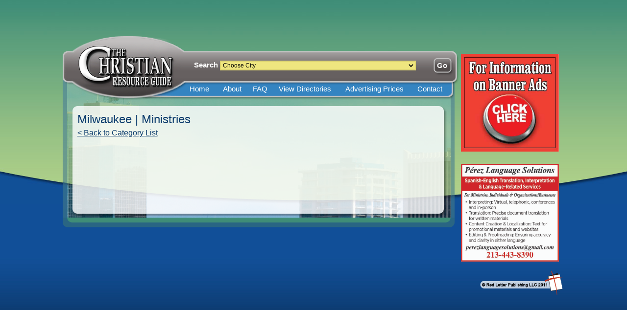

--- FILE ---
content_type: text/html
request_url: https://christianbusinessdirectoryonline.com/market/viewDirectories/index.php/Milwaukee/Businesses/Ministries/
body_size: 1358
content:
<!DOCTYPE html PUBLIC "-//W3C//DTD XHTML 1.0 Transitional//EN" "http://www.w3.org/TR/xhtml1/DTD/xhtml1-transitional.dtd">
<html xmlns="http://www.w3.org/1999/xhtml"><!-- InstanceBegin template="/Templates/cbdGreenArc2.dwt.php" codeOutsideHTMLIsLocked="false" -->
<head>
<meta http-equiv="Content-Type" content="text/html; charset=UTF-8" />
<!-- InstanceBeginEditable name="doctitle" -->
<title>Ministries in Milwaukee | Christian Business Directory</title>
<!-- InstanceEndEditable -->
<link href="/style/2011b.css" rel="stylesheet" type="text/css" media="screen" />
<!--[if lt IE 8]>
	<link href='/style/2011bIE7.css' rel='stylesheet' type='text/css' media='screen' />	
<![endif]--> 

	<!-- InstanceBeginEditable name="head" -->
<!-- InstanceEndEditable -->
    <script type="text/javascript">

  var _gaq = _gaq || [];
  _gaq.push(['_setAccount', 'UA-28824435-1']);
  _gaq.push(['_trackPageview']);

  (function() {
    var ga = document.createElement('script'); ga.type = 'text/javascript'; ga.async = true;
    ga.src = ('https:' == document.location.protocol ? 'https://ssl' : 'http://www') + '.google-analytics.com/ga.js';
    var s = document.getElementsByTagName('script')[0]; s.parentNode.insertBefore(ga, s);
  })();

</script>

</head>

<body>
	<div id='arcWrapper'>
    </div><!--/arcWrapper-->
  <div id='page'>
  		<div id='pageWrapper'>
    	<div id='header'>
        	<a href='/index.php' class='logo'></a>
            <div id='searchBar'>
            	<form method='get' action='index.php'>
                	<p class='searchFields'><strong>Search</strong> <select name='city' class='cityList'>
                    	                    	<option selected = "selected">Choose City</option>
                    <option value="Amarillo">Amarillo</option><option value="Cedar Rapids">Cedar Rapids</option><option value="Colorado Springs">Colorado Springs</option><option value="Denver">Denver</option><option value="Des Moines">Des Moines</option><option value="Fox Valley Area">Fox Valley Area</option><option value="Las Vegas">Las Vegas</option><option value="Madison">Madison</option><option value="Northern Colorado">Northern Colorado</option><option value="Tucson">Tucson</option>                    </select> <input type='submit'  value='Go' class='goButton'/></p>
                </form>
                
            </div><!--/searchBar-->
            <div id='navigation'>
            	<ul>
                	<li><a href='/index.php' class='home'>Home</a></li>
                    <li><a href='/market/about/index.php' class='about'>About</a></li>
                    <li><a href='/market/faq/index.php' class='faq'>FAQ</a></li>
                    <li><a href='/market/viewDirectories/index.php' class='viewDirectories'>View Directories</a></li>
                    <li><a href='/market/advertise/milwaukee.php' class='advertisingPricing'>Advertising Prices</a></li>
                    <li><a href='/market/contact/index.php' class='contact'>Contact</a></li>
                </ul>
            </div><!--/navigation-->
        </div><!--/header-->
        <div id='documentBody'>
        	<div id='contentAreaStretch'>
            	<div id='contentAreaStretchTextArea'>
                	<img src='/images/css/cbd_contentTextStretchableTopDecoration.png' class='pageDecoration contentTopDecoration contentDecoration' />
                    <div id='contentAreaStretchText'><!-- InstanceBeginEditable name="Page Content" -->
                	    <h3>Milwaukee | Ministries</h3><div style="width:95%; float:left; clear:both;"><p class="backLink"><a href="http://christianbusinessdirectoryonline.com/market/viewDirectories/index.php/Milwaukee/Businesses/"> < Back to Category List</a></p></div> <div style="width:98%; float:left; clear:both;"><div class="dualColumn"></div></div><div style="width:98%; float:left; clear:both;"></div>                                  	    <!-- InstanceEndEditable --></div>
                    <!--/contentAreaStretchText-->
                    <img src='/images/css/cbd_contentTextStretchableBottomDecoration.png' class='pageDecoration contentDecoration' />
                </div><!--/contentAreaStrecthTextArea-->
            </div><!--/contentAreaStretch-->
            <img src='/images/css/cbd_contentAreaFooter.png' class='pageDecoration' />
        </div><!--/documentBody-->
        </div><!--/pageWrapper-->
       
            <div class="ad" style="margin-top:110px;"><p><a href="/scripts/ad.php?ad=1471"><img src="/ads/20230209_63e521ccc71bc-Banner Info Ad.jpg" class="ad"/></a></p></div><div class="ad" style=""><p><img src="/ads/20250310_67cf20cbadb2f-Perez ad.jpg" class="ad"/></p></div>
        <div id='footer'>
        	<a href='http://redletter.com/' class='redLetterFooter'></a>
        </div><!--/footer-->
    </div><!--/page-->
</body>
<!-- InstanceEnd --></html>

--- FILE ---
content_type: text/css
request_url: https://christianbusinessdirectoryonline.com/style/2011b.css
body_size: 1793
content:
@charset "utf-8";
/* CSS Document */

*{margin:0px; padding:0px;}
a{outline:none;}
img{border:none;}

body{background:url(../images/css/cbd_pageGradient.jpg) repeat-x #000000; font-family:Verdana, Geneva, sans-serif;}
	#arcWrapper{width:100%; position:absolute; min-height:417px; background:url(../images/css/cbd_topArc.jpg) center no-repeat; z-index:0;}
	#page{width:1019px; margin:auto; position:relative; z-index:100; }
		#pageWrapper{float:left; margin:1px -39px 0px 0px; width:809px; position:relative; left:-3px;}
		#header, #documentBody, #footer{width:809px; float:left;  position:relative;}
			#searchBar, #navigation{float:left; width:561px;}
			#header{left:18px;}
			#searchBar{height:94px; background:no-repeat url(../images/css/cbd_searchBackground.png);}
			#navigation{height:44px; background:url(../images/css/cbd_navigationBackground.png) no-repeat;}
		#header{margin:73px 0px -65px 0px; z-index:100; left:0px; clear:both;}
		#documentBody{width:800px; left:20px;}
		#documentBody{width:800px; left:0px;}
			#contentArea, #ads{width:100%; float:left; }
			#contentArea{width:800px; background:url(../images/css/cbd_contentArea2.jpg) no-repeat; height:494px;}
			#contentAreaStretch{width:800px; background:url(../images/css/cbd_contentAreaRepeating.png) repeat-y; float:left; clear:both;}
			#contentAreaStretchTextArea{width:800px; background:url(../images/css/cbd_contentAreaFade.jpg) no-repeat; float:left; clear:both;}
				#contentAreaStretchText{width:765px; min-height:200px; background:url(../images/css/cbd_contentTextStretchableRepeating.png) repeat-y; float:left; clear:both; margin-left:20px;}
				#content{float:left; margin-left:17px; clear:both; width:765px; height:390px; background:url(../images/css/cbd_contentRepeating.png) repeat-y;}
				#content{float:left;clear:both; width:765px; height:390px; background:url(../images/css/cbd_contentRepeating.png) repeat-y;}
					#contentText{float:left; clear:both; width:725px; overflow:auto; height:390px; padding:0px;}
					#contentText{float:left; clear:both; width:725px; overflow:auto; height:390px; padding:0px 10px;}
						div.dualColumn{float:left; width:49%;}
			div.ad{float:left; margin:5px 0px 20px 40px;}
		#footer{float:left; clear:both; width:100%; }
		
img.pageDecoration{float:left; clear:both;}
img.contentDecoration{margin-left:20px;}
img.contentTopDecoration{margin-top:70px;}
img.ad{height:200px; width:200px; float:left; clear:both;}

a.logo{float:left; width:248px; height:138px; background:url(../images/css/cbdLogo.png) no-repeat;}
a.redLetterFooter{float:right; height:50px; width:170px; clear:both; background:url(../images/css/cbd_footerRedLetterLink.png) no-repeat;}
#searchBar input, #searchBar select{background:#efe67f; border:2px solid #ddd46e; font-size:12px; color:#000000;}
#searchBar input.goButton{background:none; border:none; background:url(../images/css/cbd_goButton.png);color:#ffffff; float:right; width:42px; height:36px; margin:-5px 10px 0px 0px; padding:4px 10px 12px 3px; font-size:15px; font-weight:bold; cursor:pointer;}
#searchBar p.searchFields{color:#ffffff; font-size:15px; margin:50px 0px 0px 20px;}
#searchBar select.cityList{width:400px;}
#navigation ul{float:left; clear:both; list-style:none; margin-left:0px;}
#navigation li{float:left; margin:0px;}
#navigation a{text-decoration:none; font-size:15px; color:#ffffff; padding:5px 5px 0px 0px; float:left; clear:both; text-align:center; height:39px;}
#navigation a.home{background:url(../images/css/tabs/cbd_homeTab.png) no-repeat;  width:62px;}
#navigation a.about{background:url(../images/css/tabs/cbd_aboutTab.png) no-repeat; width:62px;}
#navigation a.faq{background:url(../images/css/tabs/cbd_faqTab.png) no-repeat; width:42px;}
#navigation a.viewDirectories{background:url(../images/css/tabs/cbd_viewDirectoriesTab.png) no-repeat; width:132px;}
#navigation a.advertisingPricing{background:url(../images/css/tabs/cbd_advertisingPricesTab.png); width:141px;}
#navigation a.contact{background:url(../images/css/tabs/cbd_advertisingContactTab.png) no-repeat; width:75px;}
#navigation a:hover, #navigation a.active{background-position:0px -44px; padding-top:10px; height:34px;}
#contentAreaStretchText h1.pricingHeader, #contentText h1.pricingHeader{font-family: 'Arial Narrow', Arial, Helvetica, sans-serif;}
#contentAreaStretchText h1, #contentAreaStretchText h2, #contentAreaStretchText h3, #contentAreaStretchText h4, #contentAreaStretchText h5, #contentAreaStretchText h6, #contentText h1, #contentText h2, #contentText h3, #contentText h4, #contentText h5, #contentText h6{font-weight:normal; color:#0b3b6c; font-size:30px; padding:2px 0px 3px 0px;}
#contentAreaStretchText h1, #contentAreaStretchText h2, #contentAreaStretchText h3, #contentAreaStretchText h4, #contentAreaStretchText h5, #contentAreaStretchText h6{padding-left:10px;}
#contentAreaStretchText h3, #contentAreaStretchText h4, #contentText h3, #contentText h4{font-size:24px;}
#contentAreaStretchText h5, #contentAreaStretchText h6, #contentText h5, #contentText h6{font-size:18px;}
#contentAreaStretchText table, #contentText table{font-size:10px; text-align:left;}
#contentAreaStretchText td, #contentAreaStretchText th, #contentText td, #contentText th{padding:2px 4px;}
#contentAreaStretchText p, #contentText p{font-size:10; padding:2px 0px 2px 0px;}
#contentAreaStretchText p{padding:2px 20px 2px 10px;}
#contentAreaStretchText a, #contentText a{color:#0b3b6c;}
#contentAreaStretchText a:hover, #contentText a:hover{text-decoration:none;}
#contentAreaStretchText ol, #contentAreaStretchText ul, #contentText ol, #contentText ul{font-size:10px; padding:10px 25px; line-height:2em;}
#contentAreaStretchText li.no-label{list-style:none;}
#contentAreaStretchText li.red, #contentAreaStretchText li.red a{color:#cc3300;}
#contentAreaStretchText p.backLink, #contentText p.backLink{margin:0px 0px 5px 0px;}
#contentAreaStretchText p.narrow, #contentText p.narrow{font-family: 'Arial Narrow', Arial, Helvetica, sans-serif; font-size:14px;}
#prolifeRibbion{width:32px; height:49px; position:absolute; margin:-40px 0px 0px 785px;}

#contentAreaStretchTextArea p.entry{margin-bottom:20px;}

	/*homepageMapVersion1 css*/
	a.pin{float:left; clear:both; position:absolute; background:url(/images/css/map/cbd_pin.png) no-repeat; height:7px; width:7px; z-index:150;}
	a.pin:hover{background-position:0px -7px;}
	#speechBubble{float:left; clear:both; height:54px; display:none; position:absolute; z-index:300;}
	#speechBubble img{float:left;}
	#speechBubble p{float:left; height:36px; text-align:center; padding:12px 10px 0px 0px; margin:0px; background:url(/images/css/map/cbdSpeechBubbleRepeating.png) repeat-x; font-family:Arial, Helvetica, sans-serif; font-size:14px; font-weight:bold;}
	#speechBubble p.tall{height:102px; background:url(/images/css/map/cbdSpeechBubbleRepeatingTall.png) repeat-x;}
	#preloaderDiv{position:absolute; top:-500px; left:-500px;}
	#preloader img{position:absolute; top:-500px; left:-500px;}
	#mapWrapper{position:relative; width:612px; height:388px; float:left; clear:both; margin:80px 0px 0px 80px;}
	

/*Form Styles*/
form#buyBookForm{
	float:left;
	clear:both;
	width:100%;
	margin-top:15px;
}
	form#buyBookForm label{
		float:left;
		clear:both;
		margin:2px 200px;
		font-size:14px;
	}
		form#buyBookForm label span{
			float:left;
			clear:left;
			padding-right:2px;
			width:150px;
			text-align:right;
		}
		form#buyBookForm label span.dateSeparator{
			float:left;
			clear:none;
			padding:0 4px;
			width:auto;
			text-align:left;
		}
		form#buyBookForm label span.fieldNote{
			clear:none;
			padding-left:5px;
			width:auto;
			font-size:10px;
			color:#666;
			text-align:left;
		}
		form#buyBookForm label span.monetarySymbol{
			float:left;
			clear:none;
			padding:0 2px;
			width:auto;
			text-align:left;
		}
		form#buyBookForm label input{
			float:left;
		}
		form#buyBookForm label input.amount{
			width:45px;
			color:#076324;
		}
		form#buyBookForm label input.cvm{
			width:30px;
		}
		form#buyBookForm label input.quantity{
			width:30px;
		}
		form#buyBookForm label input.readonly{
			margin:0;
			padding:2px 0;
			border:none;
			background:none;
		}
		form#buyBookForm label input.submit{
		}
		form#buyBookForm label input.zip{
			width:45px;
		}
		form#buyBookForm label select{
			float:left;
		}
		#contentAreaStretchText p.red {
			color: #D2232A;
			font-size: 26px;
			text-align:center;
		}
